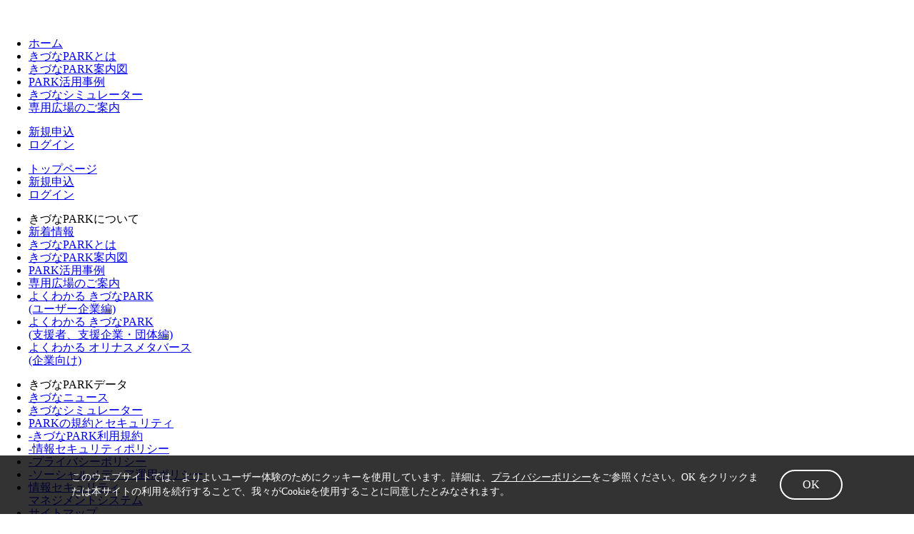

--- FILE ---
content_type: text/html; charset=UTF-8
request_url: https://kdn-park.biz/k_news/detail009/news_detail_img_09/
body_size: 8436
content:
<!DOCTYPE html>
<html dir="ltr" lang="ja" prefix="og: https://ogp.me/ns#">
<head>
    <meta charset="UTF-8" />
    <meta http-equiv="X-UA-Compatible" content="ie=edge">
    <meta name="viewport" content="width=device-width, initial-scale=1, shrink-to-fit=no, user-scalable=0" id="viewport">
    
    	<style>img:is([sizes="auto" i], [sizes^="auto," i]) { contain-intrinsic-size: 3000px 1500px }</style>
	
		<!-- All in One SEO 4.8.3.2 - aioseo.com -->
		<title>news_detail_img_09 | 中小企業経営プラットフォーム、きづなPARK</title>
	<meta name="robots" content="max-image-preview:large" />
	<meta name="author" content="光代明生"/>
	<link rel="canonical" href="https://kdn-park.biz/k_news/detail009/news_detail_img_09/" />
	<meta name="generator" content="All in One SEO (AIOSEO) 4.8.3.2" />
		<meta property="og:locale" content="ja_JP" />
		<meta property="og:site_name" content="中小企業経営プラットフォーム、きづなPARK" />
		<meta property="og:type" content="article" />
		<meta property="og:title" content="news_detail_img_09 | 中小企業経営プラットフォーム、きづなPARK" />
		<meta property="og:url" content="https://kdn-park.biz/k_news/detail009/news_detail_img_09/" />
		<meta property="og:image" content="https://kbj-prd-wp-linux-webapps.azurewebsites.net/wp/wp-content/themes/fcvanilla/img/common/ogp.jpg" />
		<meta property="og:image:secure_url" content="https://kbj-prd-wp-linux-webapps.azurewebsites.net/wp/wp-content/themes/fcvanilla/img/common/ogp.jpg" />
		<meta property="article:published_time" content="2022-01-21T01:25:22+00:00" />
		<meta property="article:modified_time" content="2022-01-21T01:25:22+00:00" />
		<meta name="twitter:card" content="summary" />
		<meta name="twitter:title" content="news_detail_img_09 | 中小企業経営プラットフォーム、きづなPARK" />
		<meta name="twitter:image" content="https://kbj-prd-wp-linux-webapps.azurewebsites.net/wp/wp-content/themes/fcvanilla/img/common/ogp.jpg" />
		<script type="application/ld+json" class="aioseo-schema">
			{"@context":"https:\/\/schema.org","@graph":[{"@type":"BreadcrumbList","@id":"https:\/\/kdn-park.biz\/k_news\/detail009\/news_detail_img_09\/#breadcrumblist","itemListElement":[{"@type":"ListItem","@id":"https:\/\/kdn-park.biz#listItem","position":1,"name":"Home","item":"https:\/\/kdn-park.biz","nextItem":{"@type":"ListItem","@id":"https:\/\/kdn-park.biz\/k_news\/detail009\/news_detail_img_09\/#listItem","name":"news_detail_img_09"}},{"@type":"ListItem","@id":"https:\/\/kdn-park.biz\/k_news\/detail009\/news_detail_img_09\/#listItem","position":2,"name":"news_detail_img_09","previousItem":{"@type":"ListItem","@id":"https:\/\/kdn-park.biz#listItem","name":"Home"}}]},{"@type":"ItemPage","@id":"https:\/\/kdn-park.biz\/k_news\/detail009\/news_detail_img_09\/#itempage","url":"https:\/\/kdn-park.biz\/k_news\/detail009\/news_detail_img_09\/","name":"news_detail_img_09 | \u4e2d\u5c0f\u4f01\u696d\u7d4c\u55b6\u30d7\u30e9\u30c3\u30c8\u30d5\u30a9\u30fc\u30e0\u3001\u304d\u3065\u306aPARK","inLanguage":"ja","isPartOf":{"@id":"https:\/\/kdn-park.biz\/#website"},"breadcrumb":{"@id":"https:\/\/kdn-park.biz\/k_news\/detail009\/news_detail_img_09\/#breadcrumblist"},"author":{"@id":"https:\/\/kdn-park.biz\/news\/author\/h-mitsushiroforval-co-jp\/#author"},"creator":{"@id":"https:\/\/kdn-park.biz\/news\/author\/h-mitsushiroforval-co-jp\/#author"},"datePublished":"2022-01-21T10:25:22+09:00","dateModified":"2022-01-21T10:25:22+09:00"},{"@type":"Organization","@id":"https:\/\/kdn-park.biz\/#organization","name":"\u304d\u3065\u306aPARK\u3068\u306f","description":"\u4e2d\u5c0f\u4f01\u696d\u7d4c\u55b6\u306e\u305f\u3081\u306e\u60c5\u5831\u5206\u6790\u30d7\u30e9\u30c3\u30c8\u30d5\u30a9\u30fc\u30e0","url":"https:\/\/kdn-park.biz\/","logo":{"@type":"ImageObject","url":"https:\/\/kdn-park.biz\/psxXxiko45Xd\/wp-content\/uploads\/2021\/12\/news_detail_img_09-e1642738490180.jpg","@id":"https:\/\/kdn-park.biz\/k_news\/detail009\/news_detail_img_09\/#organizationLogo"},"image":{"@id":"https:\/\/kdn-park.biz\/k_news\/detail009\/news_detail_img_09\/#organizationLogo"}},{"@type":"Person","@id":"https:\/\/kdn-park.biz\/news\/author\/h-mitsushiroforval-co-jp\/#author","url":"https:\/\/kdn-park.biz\/news\/author\/h-mitsushiroforval-co-jp\/","name":"\u5149\u4ee3\u660e\u751f","image":{"@type":"ImageObject","@id":"https:\/\/kdn-park.biz\/k_news\/detail009\/news_detail_img_09\/#authorImage","url":"https:\/\/secure.gravatar.com\/avatar\/7b585d77b30361c8fb051a091ed757e49f6d9dd99c1ebc9ce289e27d55d0372a?s=96&d=mm&r=g","width":96,"height":96,"caption":"\u5149\u4ee3\u660e\u751f"}},{"@type":"WebSite","@id":"https:\/\/kdn-park.biz\/#website","url":"https:\/\/kdn-park.biz\/","name":"\u4e2d\u5c0f\u4f01\u696d\u7d4c\u55b6\u30d7\u30e9\u30c3\u30c8\u30d5\u30a9\u30fc\u30e0\u3001\u304d\u3065\u306aPARK","description":"\u4e2d\u5c0f\u4f01\u696d\u7d4c\u55b6\u306e\u305f\u3081\u306e\u60c5\u5831\u5206\u6790\u30d7\u30e9\u30c3\u30c8\u30d5\u30a9\u30fc\u30e0","inLanguage":"ja","publisher":{"@id":"https:\/\/kdn-park.biz\/#organization"}}]}
		</script>
		<!-- All in One SEO -->

<link rel='dns-prefetch' href='//kdn-park.biz' />
<link rel='stylesheet' id='wp-block-library-css' href='https://kdn-park.biz/psxXxiko45Xd/wp-includes/css/dist/block-library/style.min.css?ver=6.8.2' media='all' />
<style id='classic-theme-styles-inline-css'>
/*! This file is auto-generated */
.wp-block-button__link{color:#fff;background-color:#32373c;border-radius:9999px;box-shadow:none;text-decoration:none;padding:calc(.667em + 2px) calc(1.333em + 2px);font-size:1.125em}.wp-block-file__button{background:#32373c;color:#fff;text-decoration:none}
</style>
<style id='filebird-block-filebird-gallery-style-inline-css'>
ul.filebird-block-filebird-gallery{margin:auto!important;padding:0!important;width:100%}ul.filebird-block-filebird-gallery.layout-grid{display:grid;grid-gap:20px;align-items:stretch;grid-template-columns:repeat(var(--columns),1fr);justify-items:stretch}ul.filebird-block-filebird-gallery.layout-grid li img{border:1px solid #ccc;box-shadow:2px 2px 6px 0 rgba(0,0,0,.3);height:100%;max-width:100%;-o-object-fit:cover;object-fit:cover;width:100%}ul.filebird-block-filebird-gallery.layout-masonry{-moz-column-count:var(--columns);-moz-column-gap:var(--space);column-gap:var(--space);-moz-column-width:var(--min-width);columns:var(--min-width) var(--columns);display:block;overflow:auto}ul.filebird-block-filebird-gallery.layout-masonry li{margin-bottom:var(--space)}ul.filebird-block-filebird-gallery li{list-style:none}ul.filebird-block-filebird-gallery li figure{height:100%;margin:0;padding:0;position:relative;width:100%}ul.filebird-block-filebird-gallery li figure figcaption{background:linear-gradient(0deg,rgba(0,0,0,.7),rgba(0,0,0,.3) 70%,transparent);bottom:0;box-sizing:border-box;color:#fff;font-size:.8em;margin:0;max-height:100%;overflow:auto;padding:3em .77em .7em;position:absolute;text-align:center;width:100%;z-index:2}ul.filebird-block-filebird-gallery li figure figcaption a{color:inherit}

</style>
<style id='global-styles-inline-css'>
:root{--wp--preset--aspect-ratio--square: 1;--wp--preset--aspect-ratio--4-3: 4/3;--wp--preset--aspect-ratio--3-4: 3/4;--wp--preset--aspect-ratio--3-2: 3/2;--wp--preset--aspect-ratio--2-3: 2/3;--wp--preset--aspect-ratio--16-9: 16/9;--wp--preset--aspect-ratio--9-16: 9/16;--wp--preset--color--black: #000000;--wp--preset--color--cyan-bluish-gray: #abb8c3;--wp--preset--color--white: #ffffff;--wp--preset--color--pale-pink: #f78da7;--wp--preset--color--vivid-red: #cf2e2e;--wp--preset--color--luminous-vivid-orange: #ff6900;--wp--preset--color--luminous-vivid-amber: #fcb900;--wp--preset--color--light-green-cyan: #7bdcb5;--wp--preset--color--vivid-green-cyan: #00d084;--wp--preset--color--pale-cyan-blue: #8ed1fc;--wp--preset--color--vivid-cyan-blue: #0693e3;--wp--preset--color--vivid-purple: #9b51e0;--wp--preset--gradient--vivid-cyan-blue-to-vivid-purple: linear-gradient(135deg,rgba(6,147,227,1) 0%,rgb(155,81,224) 100%);--wp--preset--gradient--light-green-cyan-to-vivid-green-cyan: linear-gradient(135deg,rgb(122,220,180) 0%,rgb(0,208,130) 100%);--wp--preset--gradient--luminous-vivid-amber-to-luminous-vivid-orange: linear-gradient(135deg,rgba(252,185,0,1) 0%,rgba(255,105,0,1) 100%);--wp--preset--gradient--luminous-vivid-orange-to-vivid-red: linear-gradient(135deg,rgba(255,105,0,1) 0%,rgb(207,46,46) 100%);--wp--preset--gradient--very-light-gray-to-cyan-bluish-gray: linear-gradient(135deg,rgb(238,238,238) 0%,rgb(169,184,195) 100%);--wp--preset--gradient--cool-to-warm-spectrum: linear-gradient(135deg,rgb(74,234,220) 0%,rgb(151,120,209) 20%,rgb(207,42,186) 40%,rgb(238,44,130) 60%,rgb(251,105,98) 80%,rgb(254,248,76) 100%);--wp--preset--gradient--blush-light-purple: linear-gradient(135deg,rgb(255,206,236) 0%,rgb(152,150,240) 100%);--wp--preset--gradient--blush-bordeaux: linear-gradient(135deg,rgb(254,205,165) 0%,rgb(254,45,45) 50%,rgb(107,0,62) 100%);--wp--preset--gradient--luminous-dusk: linear-gradient(135deg,rgb(255,203,112) 0%,rgb(199,81,192) 50%,rgb(65,88,208) 100%);--wp--preset--gradient--pale-ocean: linear-gradient(135deg,rgb(255,245,203) 0%,rgb(182,227,212) 50%,rgb(51,167,181) 100%);--wp--preset--gradient--electric-grass: linear-gradient(135deg,rgb(202,248,128) 0%,rgb(113,206,126) 100%);--wp--preset--gradient--midnight: linear-gradient(135deg,rgb(2,3,129) 0%,rgb(40,116,252) 100%);--wp--preset--font-size--small: 13px;--wp--preset--font-size--medium: 20px;--wp--preset--font-size--large: 36px;--wp--preset--font-size--x-large: 42px;--wp--preset--spacing--20: 0.44rem;--wp--preset--spacing--30: 0.67rem;--wp--preset--spacing--40: 1rem;--wp--preset--spacing--50: 1.5rem;--wp--preset--spacing--60: 2.25rem;--wp--preset--spacing--70: 3.38rem;--wp--preset--spacing--80: 5.06rem;--wp--preset--shadow--natural: 6px 6px 9px rgba(0, 0, 0, 0.2);--wp--preset--shadow--deep: 12px 12px 50px rgba(0, 0, 0, 0.4);--wp--preset--shadow--sharp: 6px 6px 0px rgba(0, 0, 0, 0.2);--wp--preset--shadow--outlined: 6px 6px 0px -3px rgba(255, 255, 255, 1), 6px 6px rgba(0, 0, 0, 1);--wp--preset--shadow--crisp: 6px 6px 0px rgba(0, 0, 0, 1);}:where(.is-layout-flex){gap: 0.5em;}:where(.is-layout-grid){gap: 0.5em;}body .is-layout-flex{display: flex;}.is-layout-flex{flex-wrap: wrap;align-items: center;}.is-layout-flex > :is(*, div){margin: 0;}body .is-layout-grid{display: grid;}.is-layout-grid > :is(*, div){margin: 0;}:where(.wp-block-columns.is-layout-flex){gap: 2em;}:where(.wp-block-columns.is-layout-grid){gap: 2em;}:where(.wp-block-post-template.is-layout-flex){gap: 1.25em;}:where(.wp-block-post-template.is-layout-grid){gap: 1.25em;}.has-black-color{color: var(--wp--preset--color--black) !important;}.has-cyan-bluish-gray-color{color: var(--wp--preset--color--cyan-bluish-gray) !important;}.has-white-color{color: var(--wp--preset--color--white) !important;}.has-pale-pink-color{color: var(--wp--preset--color--pale-pink) !important;}.has-vivid-red-color{color: var(--wp--preset--color--vivid-red) !important;}.has-luminous-vivid-orange-color{color: var(--wp--preset--color--luminous-vivid-orange) !important;}.has-luminous-vivid-amber-color{color: var(--wp--preset--color--luminous-vivid-amber) !important;}.has-light-green-cyan-color{color: var(--wp--preset--color--light-green-cyan) !important;}.has-vivid-green-cyan-color{color: var(--wp--preset--color--vivid-green-cyan) !important;}.has-pale-cyan-blue-color{color: var(--wp--preset--color--pale-cyan-blue) !important;}.has-vivid-cyan-blue-color{color: var(--wp--preset--color--vivid-cyan-blue) !important;}.has-vivid-purple-color{color: var(--wp--preset--color--vivid-purple) !important;}.has-black-background-color{background-color: var(--wp--preset--color--black) !important;}.has-cyan-bluish-gray-background-color{background-color: var(--wp--preset--color--cyan-bluish-gray) !important;}.has-white-background-color{background-color: var(--wp--preset--color--white) !important;}.has-pale-pink-background-color{background-color: var(--wp--preset--color--pale-pink) !important;}.has-vivid-red-background-color{background-color: var(--wp--preset--color--vivid-red) !important;}.has-luminous-vivid-orange-background-color{background-color: var(--wp--preset--color--luminous-vivid-orange) !important;}.has-luminous-vivid-amber-background-color{background-color: var(--wp--preset--color--luminous-vivid-amber) !important;}.has-light-green-cyan-background-color{background-color: var(--wp--preset--color--light-green-cyan) !important;}.has-vivid-green-cyan-background-color{background-color: var(--wp--preset--color--vivid-green-cyan) !important;}.has-pale-cyan-blue-background-color{background-color: var(--wp--preset--color--pale-cyan-blue) !important;}.has-vivid-cyan-blue-background-color{background-color: var(--wp--preset--color--vivid-cyan-blue) !important;}.has-vivid-purple-background-color{background-color: var(--wp--preset--color--vivid-purple) !important;}.has-black-border-color{border-color: var(--wp--preset--color--black) !important;}.has-cyan-bluish-gray-border-color{border-color: var(--wp--preset--color--cyan-bluish-gray) !important;}.has-white-border-color{border-color: var(--wp--preset--color--white) !important;}.has-pale-pink-border-color{border-color: var(--wp--preset--color--pale-pink) !important;}.has-vivid-red-border-color{border-color: var(--wp--preset--color--vivid-red) !important;}.has-luminous-vivid-orange-border-color{border-color: var(--wp--preset--color--luminous-vivid-orange) !important;}.has-luminous-vivid-amber-border-color{border-color: var(--wp--preset--color--luminous-vivid-amber) !important;}.has-light-green-cyan-border-color{border-color: var(--wp--preset--color--light-green-cyan) !important;}.has-vivid-green-cyan-border-color{border-color: var(--wp--preset--color--vivid-green-cyan) !important;}.has-pale-cyan-blue-border-color{border-color: var(--wp--preset--color--pale-cyan-blue) !important;}.has-vivid-cyan-blue-border-color{border-color: var(--wp--preset--color--vivid-cyan-blue) !important;}.has-vivid-purple-border-color{border-color: var(--wp--preset--color--vivid-purple) !important;}.has-vivid-cyan-blue-to-vivid-purple-gradient-background{background: var(--wp--preset--gradient--vivid-cyan-blue-to-vivid-purple) !important;}.has-light-green-cyan-to-vivid-green-cyan-gradient-background{background: var(--wp--preset--gradient--light-green-cyan-to-vivid-green-cyan) !important;}.has-luminous-vivid-amber-to-luminous-vivid-orange-gradient-background{background: var(--wp--preset--gradient--luminous-vivid-amber-to-luminous-vivid-orange) !important;}.has-luminous-vivid-orange-to-vivid-red-gradient-background{background: var(--wp--preset--gradient--luminous-vivid-orange-to-vivid-red) !important;}.has-very-light-gray-to-cyan-bluish-gray-gradient-background{background: var(--wp--preset--gradient--very-light-gray-to-cyan-bluish-gray) !important;}.has-cool-to-warm-spectrum-gradient-background{background: var(--wp--preset--gradient--cool-to-warm-spectrum) !important;}.has-blush-light-purple-gradient-background{background: var(--wp--preset--gradient--blush-light-purple) !important;}.has-blush-bordeaux-gradient-background{background: var(--wp--preset--gradient--blush-bordeaux) !important;}.has-luminous-dusk-gradient-background{background: var(--wp--preset--gradient--luminous-dusk) !important;}.has-pale-ocean-gradient-background{background: var(--wp--preset--gradient--pale-ocean) !important;}.has-electric-grass-gradient-background{background: var(--wp--preset--gradient--electric-grass) !important;}.has-midnight-gradient-background{background: var(--wp--preset--gradient--midnight) !important;}.has-small-font-size{font-size: var(--wp--preset--font-size--small) !important;}.has-medium-font-size{font-size: var(--wp--preset--font-size--medium) !important;}.has-large-font-size{font-size: var(--wp--preset--font-size--large) !important;}.has-x-large-font-size{font-size: var(--wp--preset--font-size--x-large) !important;}
:where(.wp-block-post-template.is-layout-flex){gap: 1.25em;}:where(.wp-block-post-template.is-layout-grid){gap: 1.25em;}
:where(.wp-block-columns.is-layout-flex){gap: 2em;}:where(.wp-block-columns.is-layout-grid){gap: 2em;}
:root :where(.wp-block-pullquote){font-size: 1.5em;line-height: 1.6;}
</style>
<link rel='stylesheet' id='fc-style-normalize-css' href='https://kdn-park.biz/psxXxiko45Xd/wp-content/themes/fcvanilla/css/normalize.css?ver=4.7.43' media='all' />
<link rel='stylesheet' id='fc-style-common-css' href='https://kdn-park.biz/psxXxiko45Xd/wp-content/themes/fcvanilla/css/common.css?ver=4.7.43' media='all' />
<link rel='stylesheet' id='fc-style-news_detail_img_09-css' href='https://kdn-park.biz/psxXxiko45Xd/wp-content/themes/fcvanilla/css/news_detail_img_09.css?ver=4.7.43' media='all' />
<script src="https://kdn-park.biz/psxXxiko45Xd/wp-content/themes/fcvanilla/js/jquery.min.js?ver=4.7.43" id="jquery-core-js"></script>
<link rel="https://api.w.org/" href="https://kdn-park.biz/wp-json/" /><link rel="alternate" title="JSON" type="application/json" href="https://kdn-park.biz/wp-json/wp/v2/media/423" /><link rel='shortlink' href='https://kdn-park.biz/?p=423' />
<link rel="apple-touch-icon" sizes="180x180" href="/psxXxiko45Xd/wp-content/uploads/fbrfg/apple-touch-icon.png">
<link rel="icon" type="image/png" sizes="32x32" href="/psxXxiko45Xd/wp-content/uploads/fbrfg/favicon-32x32.png">
<link rel="icon" type="image/png" sizes="16x16" href="/psxXxiko45Xd/wp-content/uploads/fbrfg/favicon-16x16.png">
<link rel="manifest" href="/psxXxiko45Xd/wp-content/uploads/fbrfg/site.webmanifest">
<link rel="shortcut icon" href="/psxXxiko45Xd/wp-content/uploads/fbrfg/favicon.ico">
<meta name="msapplication-TileColor" content="#da532c">
<meta name="msapplication-config" content="/psxXxiko45Xd/wp-content/uploads/fbrfg/browserconfig.xml">
<meta name="theme-color" content="#ffffff">    <!-- Google Tag Manager -->
    <script>(function(w,d,s,l,i){w[l]=w[l]||[];w[l].push({'gtm.start':
      new Date().getTime(),event:'gtm.js'});var f=d.getElementsByTagName(s)[0],
      j=d.createElement(s),dl=l!='dataLayer'?'&l='+l:'';j.async=true;j.src=
      'https://www.googletagmanager.com/gtm.js?id='+i+dl;f.parentNode.insertBefore(j,f);
      })(window,document,'script','dataLayer','GTM-MTCSLT7X');
    </script>

    <script>
        const now = new Date();
        const year = now.getFullYear();
        const month = String(now.getMonth() + 1).padStart(2, '0');
        const date = String(now.getDate()).padStart(2, '0');
        const hours = String(now.getHours()).padStart(2, '0');
        const minutes = String(now.getMinutes()).padStart(2, '0');
        const seconds = String(now.getSeconds()).padStart(2, '0');
        const milliseconds = String(now.getMilliseconds()).padStart(3, '0');
        const formattedDateTime = year + '-' + month + '-' + date + ' ' + hours + ':' + minutes + ':' + seconds + '.' + milliseconds;
        window.dataLayer = window.dataLayer || [];
        dataLayer.push({
            'event': 'account_exp_info',
            'company_id': null,
            'account_id': null,
            'event_datetime': formattedDateTime,
            'report_company_id': null,
            'report_id': null,
            'report_tab': null,
            'place_id': null,
            'client_ip': '52.15.122.21',
            'expansion_flg': null
        });
    </script>
    <!-- End Google Tag Manager -->
  </head>
  <body class="attachment wp-singular attachment-template-default single single-attachment postid-423 attachmentid-423 attachment-jpeg wp-theme-fcvanilla">
    <!-- Google Tag Manager (noscript) -->
    <noscript><iframe src="https://www.googletagmanager.com/ns.html?id=GTM-MTCSLT7X" height="0" width="0" style="display:none;visibility:hidden"></iframe></noscript>
    <!-- End Google Tag Manager (noscript) -->
        <div class="container">            <header class="sub-header">
              <div class="wrapper">
          <a href="https://kdn-park.biz/" class="header-logo">
            <img src="https://kdn-park.biz/psxXxiko45Xd/wp-content/themes/fcvanilla/img/common/common_logo.svg" width="236" height="32" loading="lazy" alt="きづなPARKとは">
          </a>          <nav class="header-navigation fixed-header ">
            <ul class="list-navigation md">
              <li class="item-navigation">
                  <a href="https://kdn-park.biz/">ホーム</a>
              </li>              <li class="item-navigation">
                <a href="https://kdn-park.biz/about/">きづなPARKとは</a>
              </li>
              <li class="item-navigation">
                <a href="https://kdn-park.biz/guide/">きづなPARK案内図</a>
              </li>
              <li class="item-navigation">
                <a href="https://kdn-park.biz/casestudy/">PARK活用事例</a>
              </li>
              <li class="item-navigation">
                <a href="https://kdn-park.biz/simulator/">きづなシミュレーター</a>
              </li>
              <li class="item-navigation">
                <a href="https://kdn-park.biz/private_park/">専用広場のご案内</a>
              </li>
            </ul>
          </nav>
          <div class="header-block-menu">
            <ul class="list-menu">
              <li class="item-menu">
                <a href="https://kdn-park.biz/application/" target="_blank" rel="noopener">新規申込</a>
              </li>
              <li class="item-menu">
                <a href="https://kdn-park.biz/agree_terms/" target="_blank" rel="noopener">ログイン</a>
              </li>
            </ul>
          </div>
        </div>
        <div class="button-menu js-button-menu">
          <span></span>
        </div>
        <div class="menu-popup js-menu-popup">
          <div class="content-popup">
            <div class="wrapper">
              <ul class="header-menu-list">
                <li>
                  <a class="is-top is-bold" href="https://kdn-park.biz/">トップページ</a>
                </li>
                <li>
                  <a href="https://kdn-park.biz/application/" target="_blank" rel="noopener" class="is-bold">新規申込</a>
                </li>
                <li>
                  <a href="https://kdn-park.biz/agree_terms/" target="_blank" rel="noopener" class="is-bold">ログイン</a>
                </li>
              </ul>
              <ul class="header-menu-list">
                <li>
                  <span>きづなPARKについて</span>
                </li>
                <li>
                  <a href="https://kdn-park.biz/news/">新着情報</a>
                </li>
                <li>
                  <a href="https://kdn-park.biz/about/">きづなPARKとは</a>
                </li>
                <li>
                  <a href="https://kdn-park.biz/guide/">きづなPARK案内図</a>
                </li>
                <li>
                  <a href="https://kdn-park.biz/casestudy/">PARK活用事例</a>
                </li>
                <li>
                  <a href="https://kdn-park.biz/private_park/">専用広場のご案内</a>
                </li>
                <li>
                  <a href="https://kdn-park.biz/psxXxiko45Xd/wp-content/uploads/2022/02/kdn_vistors_guide.pdf" class="popup-link-kvg" target="_blank" rel="noopener">
                    <span>よくわかる きづなPARK<br>(ユーザー企業編)</span>
				          </a> 
                </li>
                <li>
                  <a href="https://kdn-park.biz/psxXxiko45Xd/wp-content/uploads/kdn_supporters_guide.pdf" class="popup-link-ksg" target="_blank" rel="noopener">
                    <span>よくわかる きづなPARK<br>(支援者、支援企業・団体編)</span>
				          </a>
                </li>
                <li>
                  <a href="https://kdn-park.biz/psxXxiko45Xd/wp-content/uploads/olinus_company_guide.pdf" class="popup-link-ocg" target="_blank" rel="noopener">
                    <span>よくわかる オリナスメタバース<br>​(企業向け)</span>
                  </a>
                </li>
              </ul>
              <ul class="header-menu-list">
                <li>
                  <span>きづなPARKデータ</span>
                </li>
                <li>
                  <a href="https://kdn-park.biz/k_news/">きづなニュース</a>
                </li>
                <li>
                  <a href="https://kdn-park.biz/simulator/">きづなシミュレーター</a>
                </li>
                <li>
                  <a href="https://kdn-park.biz/terms/">PARKの規約とセキュリティ</a>
                </li>
                <li>
                  <a href="https://kdn-park.biz/terms/terms/">-きづなPARK利用規約</a>
                </li>
                <li>
                  <a href="https://kdn-park.biz/terms/security/">-情報セキュリティポリシー</a>
                </li>
                <li>
                  <a href="https://kdn-park.biz/terms/policy/">-プライバシーポリシー</a>
                </li>
                <li>
                  <a href="https://kdn-park.biz/terms/sns/">-ソーシャルメディア運用ポリシー</a>
                </li>
                <li>
                  <a href="https://kdn-park.biz/isms/">情報セキュリティ<br>マネジメントシステム</a>
                </li>
                <li>
                  <a href="https://kdn-park.biz/sitemap/">サイトマップ</a>
                </li>
              </ul>
              <ul class="header-menu-list">
                <li>
                  <span>コンタクト</span>
                </li>
                <li>
                  <a href="https://kdn-park.biz/contact/" target="_blank" rel="noopener">お問い合わせ</a>
                </li>
                <li>
                  <a href="https://form.k3r.jp/forval/kiduna" class="popup-link" target="_blank" rel="noopener">
                    <span>メルマガ登録</span>
                  </a>
                </li>
                <li>
                  <a href="https://www.forval.co.jp/" class="popup-link" target="_blank" rel="noopener">
                    <span>運営会社情報</span>
                  </a>
                </li>
              </ul>
            </div>
          </div>
        </div>
      </header><main>
  <section class="normal-keyvisual">
    <div class="wrapper">
      <h1 class="common-title"><span class="english">News</span><span class="japan">新着情報</span></h1>    </div>
  </section>
  <section class="section-news-detail">
    <div class="wrapper">
      <h2 class="detail-title">news_detail_img_09</h2>
      <div class="content-social">
        <div class="common-detail-time">
          <span class="high-light"></span>
          <time datetime="2022-01-21" class="date-time">2022.01.21</time>
        </div>
        <div class="detail-social">
          <div class="fb-share-button" data-href="" data-layout="button" data-size="small" style="padding-right: 20px;"><a target="_blank" href="https://www.facebook.com/sharer/sharer.php?u=https%3A%2F%2Fdevelopers.facebook.com%2Fdocs%2Fplugins%2F&amp;src=sdkpreparse" class="fb-xfbml-parse-ignore">シェアする</a></div>
          <div id="fb-root"></div>
          <script async defer crossorigin="anonymous"
            src="https://connect.facebook.net/ja_JP/sdk.js#xfbml=1&version=v12.0&appId=595307984930023&autoLogAppEvents=1"
            nonce="FNb6vAox"></script>
          <a href="https://twitter.com/share?ref_src=twsrc%5Etfw" class="twitter-share-button" data-lang="ja"
            data-show-count="false">Tweet</a>
          <script async src="https://platform.twitter.com/widgets.js" charset="utf-8"></script>
          <a href="https://twitter.com/kdnpark1010?ref_src=twsrc%5Etfw" class="twitter-follow-button"
            data-show-count="false">Follow @kdnpark1010</a>
          <script async src="https://platform.twitter.com/widgets.js" charset="utf-8"></script>
        </div>
      </div>
      <div class="detail-content">
                <p class="attachment"><a href='https://kdn-park.biz/psxXxiko45Xd/wp-content/uploads/2021/12/news_detail_img_09-e1642738490180.jpg'><img fetchpriority="high" decoding="async" width="300" height="167" src="https://kdn-park.biz/psxXxiko45Xd/wp-content/uploads/2021/12/news_detail_img_09-300x167.jpg" class="attachment-medium size-medium" alt="" srcset="https://kdn-park.biz/psxXxiko45Xd/wp-content/uploads/2021/12/news_detail_img_09-300x167.jpg 300w, https://kdn-park.biz/psxXxiko45Xd/wp-content/uploads/2021/12/news_detail_img_09-e1642738490180.jpg 550w" sizes="(max-width: 300px) 100vw, 300px" /></a></p>
      </div>
            <div class="wrapper-button">
        <a href="" class="button-common button-normal">一覧に戻る</a>
      </div>
    </div>
  </section>
</main>
      <footer>
        <div class="footer-top">
          <div class="wrapper">
            <div class="footer-left">
              <h2 class="footer-title">きづなPARK新規申込</h2>
              <p class="footer-text">きづなPARKがめざしているのは、中小企業経営になくてはならない「場」であること。この「場」を活用したい中小企業や支援者、支援・参画したい企業･団体を募集しています。
              </p>
              <ul class="list-button">
                <li>
                  <a href="https://kdn-park.biz/application/" target="_blank" rel="noopener" class="button-common button-02">
                    <span>新規申込</span>
                  </a>
                </li>
                <li>
                  <a href="https://form.k3r.jp/forval/kiduna" target="_blank" rel="noopener"
                    class="button-common button-01">
                    <span>メルマガ登録</span>
                  </a>
                </li>
              </ul>
              <a href="https://kdn-park.biz/terms/" class="footer-link">PARKの規約とセキュリティ</a>
            </div>
            <div class="footer-right">
              <h2 class="footer-title">公式SNS</h2>
              <p class="footer-text">きづなPARKの最新情報は各種SNSでもシェアしてまいります。<br>この機会に、ぜひご登録ください。</p>
              <ul class="list-social-top">
                <li>
                  <a href="https://note.com/kdnpark/" class="social-link" target="_blank" rel="noopener">
                    <span>note公式アカウント</span>
                  </a>
                </li>
                <li>
                  <a href="https://twitter.com/kdnpark1010" class="social-link" target="_blank" rel="noopener">
                    <span>X公式アカウント</span>
                  </a>
                </li>
                <li>
                  <a href="https://business.facebook.com/%E3%81%8D%E3%81%A5%E3%81%AApark-101695748949560#"
                    class="social-link" target="_blank" rel="noopener">
                    <span>Facebook公式アカウント</span>
                  </a>
                </li>
                <li>
                  <a href="https://www.instagram.com/kdnpark/" class="social-link" target="_blank" rel="noopener">
                    <span>Instagram公式アカウント</span>
                  </a>
                </li>
				  <li>
                  <a href="https://www.youtube.com/channel/UCOuGqiIFuQ_HujYdQfOMu5A" class="social-link" target="_blank" rel="noopener">
                    <span>YouTube公式アカウント</span>
                  </a>
                </li>
              </ul>
            </div>
          </div>
        </div>
        <div class="footer-bottom">
          <div class="wrapper">
            <div class="footer-content">
              <div class="footer-bottom-left">
                <a href="https://kdn-park.biz/" class="trans footer-logo">
                  <img src="https://kdn-park.biz/psxXxiko45Xd/wp-content/themes/fcvanilla/img/common/common_logo.svg" width="340" height="46" loading="lazy" alt="きづなPARK">
                </a>
                <ul class="list-user list-user-top">
                  <li>
					  <a href="https://kdn-park.biz/application/" target="_blank" rel="noopener" class="is-signup">新規申込</a>
                  </li>
                  <li>
                    <a href="https://kdn-park.biz/agree_terms/" target="_blank" rel="noopener" class="is-login">ログイン</a>
                  </li>
                </ul>
                <ul class="list-user list-user-bottom">
                  <li>
                    <div>
                    <a href="https://www.msanet.jp/Certifications/Refer/T0VS3pz7KrPFYAUh" target="_blank" rel="noopener" >
                      <img src="https://kdn-park.biz/psxXxiko45Xd/wp-content/uploads/common_ISO27001.png" loading="lazy" alt="ISMS-1" />
                    </a>
                    <a href="https://www.msanet.jp/Certifications/Refer/E1dSP2APM8xMEAjD" target="_blank" rel="noopener" >
                      <img src="https://kdn-park.biz/psxXxiko45Xd/wp-content/uploads/common_ISO27017.png" loading="lazy" alt="ISMS-2" />
                    </a>
                    </div>
                    <div>
                      運営会社（株式会社フォーバル）、<br>
                      きづなPARK統括部 分析開発部にて、<br>
                      ISO/IEC 27001およびISO/IEC 27017を取得しました。
                    </div>
                  </li>
                </ul>
              </div>
              <div class="footer-bottom-right">
                <ul class="footer-menu-list">
                  <li>
                    <span>きづなPARKについて</span>
                  </li>
                  <li>
                    <a href="https://kdn-park.biz/news/">新着情報</a>
                  </li>
                  <li>
                    <a href="https://kdn-park.biz/about/">きづなPARKとは</a>
                  </li>
                  <li>
                    <a href="https://kdn-park.biz/guide/">きづなPARK案内図</a>
                  </li>
                  <li>
                    <a href="https://kdn-park.biz/casestudy/">PARK活用事例</a>
                  </li>
                  <li>
                    <a href="https://kdn-park.biz/private_park/">専用広場のご案内</a>
                  </li>
				  <li>
                    <a href="https://kdn-park.biz/psxXxiko45Xd/wp-content/uploads/2022/02/kdn_vistors_guide.pdf" class="link-target-kvg" target="_blank" rel="noopener">よくわかる きづなPARK<br>(ユーザー企業編)</a>
                  </li>
				  <li>
                    <a href="https://kdn-park.biz/psxXxiko45Xd/wp-content/uploads/kdn_supporters_guide.pdf" class="link-target-ksg" target="_blank" rel="noopener">よくわかる きづなPARK<br>(支援者、支援企業・団体編)</a>
                  </li>
                  <li>
                    <a href="https://kdn-park.biz/psxXxiko45Xd/wp-content/uploads/olinus_company_guide.pdf" class="link-target-ksg" target="_blank" rel="noopener">よくわかる オリナスメタバース<br>​(企業向け)</a>
                  </li>
                </ul>
                <ul class="footer-menu-list">
                  <li>
                    <span>きづなPARKデータ</span>
                  </li>
                  <li>
                    <a href="https://kdn-park.biz/k_news/">きづなニュース</a>
                  </li>
                  <li>
                    <a href="https://kdn-park.biz/simulator/">きづなシミュレーター</a>
                  </li>
                  <li>
                    <a href="https://kdn-park.biz/terms/">PARKの規約とセキュリティ</a>
                  </li>
                  <li>
                    <a href="https://kdn-park.biz/terms/terms/">-きづなPARK利用規約</a>
                  </li>
                  <li>
                    <a href="https://kdn-park.biz/terms/security/">-情報セキュリティポリシー</a>
                  </li>
                  <li>
                    <a href="https://kdn-park.biz/terms/policy/">-プライバシーポリシー</a>
                  </li>
                  <li>
                    <a href="https://kdn-park.biz/terms/sns/">-ソーシャルメディア運用ポリシー</a>
                  </li>
                  <li>
                    <a href="https://kdn-park.biz/isms/">情報セキュリティ<br>マネジメントシステム</a>
                  </li>
                  <li>
                    <a href="https://kdn-park.biz/sitemap/">サイトマップ</a>
                  </li>
                </ul>
                <ul class="footer-menu-list">
                  <li>
                    <span>コンタクト</span>
                  </li>
                  <li>
                    <a href="https://kdn-park.biz/contact/" target="_blank" rel="noopener">お問い合わせ</a>
                  </li>
                  <li>
                    <a href="https://form.k3r.jp/forval/kiduna" class="link-target" target="_blank"
                      rel="noopener">メルマガ登録</a>
                  </li>
                  <li>
                    <a href="https://www.forval.co.jp/" class="link-target" target="_blank" rel="noopener">運営会社情報</a>
                  </li>
                </ul>
              </div>
            </div>
            <ul class="list-social">
              <li>
                <a href="https://note.com/kdnpark/" class="is-page" target="_blank" rel="noopener"></a>
              </li>
              <li>
                <a href="https://twitter.com/kdnpark1010" class="is-twitter" target="_blank" rel="noopener"></a>
              </li>
              <li>
                <a href="https://business.facebook.com/%E3%81%8D%E3%81%A5%E3%81%AApark-101695748949560"
                  class="is-facebook" target="_blank" rel="noopener"></a>
              </li>
              <li>
                <a href="https://www.instagram.com/kdnpark/" class="is-instagram" target="_blank" rel="noopener"></a>
              </li>
			  <li>
                <a href="https://www.youtube.com/channel/UCOuGqiIFuQ_HujYdQfOMu5A" class="is-youtube" target="_blank" rel="noopener"></a>
              </li>
            </ul>
            <small class="copy-right">Copyright (C) 2021 FORVAL CORPORATION All Rights Reserved.</small>
          </div>
        </div>
        <div class="button-to-top js-to-top md">
          <span></span>
        </div>
      </footer>
      <div class="cookie-consent">
        <div class="cookie-text">
          このウェブサイトでは、よりよいユーザー体験のためにクッキーを使用しています。詳細は、<a href="https://kdn-park.biz/terms/policy/" class="cookie-link">プライバシーポリシー</a>をご参照ください。OK
          をクリックまたは本サイトの利用を続行することで、我々がCookieを使用することに同意したとみなされます。
        </div>
        <button type="button" class="cookie-agree">OK</button>
      </div>    </div>
    <script type="speculationrules">
{"prefetch":[{"source":"document","where":{"and":[{"href_matches":"\/*"},{"not":{"href_matches":["\/psxXxiko45Xd\/wp-*.php","\/psxXxiko45Xd\/wp-admin\/*","\/psxXxiko45Xd\/wp-content\/uploads\/*","\/psxXxiko45Xd\/wp-content\/*","\/psxXxiko45Xd\/wp-content\/plugins\/*","\/psxXxiko45Xd\/wp-content\/themes\/fcvanilla\/*","\/*\\?(.+)"]}},{"not":{"selector_matches":"a[rel~=\"nofollow\"]"}},{"not":{"selector_matches":".no-prefetch, .no-prefetch a"}}]},"eagerness":"conservative"}]}
</script>
<script src="https://ajax.googleapis.com/ajax/libs/webfont/1.6.26/webfont.js"></script><script>
  WebFont.load({
  custom: {
    families: ['Noto Sans JP:300,400,500,700,900:japanese&display=swap','Poppins:400,600&display=swap'],
    urls: ['https://fonts.googleapis.com/css2?family=Noto+Sans+JP:wght@300;400;500;700;900&display=swap','https://fonts.googleapis.com/css2?family=Poppins:wght@400;600&display=swap']
  }
});
</script><script src="https://kdn-park.biz/psxXxiko45Xd/wp-content/themes/fcvanilla/js/wow.min.js?ver=4.7.43" id="plugin-wow-js"></script>
<script src="https://kdn-park.biz/psxXxiko45Xd/wp-content/themes/fcvanilla/js/script.js?ver=4.7.43" id="fc-script-common-js"></script>
  </body>
</html>


--- FILE ---
content_type: text/css
request_url: https://kdn-park.biz/psxXxiko45Xd/wp-content/themes/fcvanilla/css/common.css?ver=4.7.43
body_size: 289
content:
@charset "UTF-8";

/* Cookieの同意について
 * -----------------------------------------------*/
.cookie-consent{
  display: none;
  position: fixed;
  bottom: 0;
  left: 0;
  background-color: rgba(0, 0, 0, 0.8);
  color: #fff;
  width: 100%;
  -webkit-box-align: center;
  -ms-flex-align: center;
  align-items: center;
  -webkit-box-pack: center;
  justify-content: center;
  padding: 20px 100px;
  box-sizing: border-box;
  opacity: 0;
  transition: all 0.2s;
}
.cookie-consent.is-show {
  display: -webkit-box;
  display: -webkit-box;
  display: -ms-flexbox;
  display: flex;
  opacity: 1;
  z-index: 9999999999;
}
.cookie-text {
  color: #fff;
  margin: 0;
  font-size: 14px;
  line-height: 20px;
}
.cookie-text a {
  color: #fff;
  text-decoration: underline;
}
.cookie-text a:hover {
  text-decoration: none;
}
.cookie-agree {
  margin-left: 20px;
  background-color: transparent;
  color: #fff;
  border-radius: 50px;
  padding: 10px 30px;
  border: 2px solid #fff;
}

@media screen and (max-width: 1029px) {
  .cookie-consent {
    padding: 10px;
  }
  .cookie-agree {
    padding: 5px 10px;
    margin-left: 10px;
  }
}

--- FILE ---
content_type: image/svg+xml
request_url: https://kdn-park.biz/psxXxiko45Xd/wp-content/themes/fcvanilla/img/common/common_logo.svg
body_size: 1895
content:
<svg xmlns="http://www.w3.org/2000/svg" width="340" height="46.015" viewBox="0 0 340 46.015">
  <g id="Group_8245" data-name="Group 8245" transform="translate(-2.411 516.839)">
    <path id="Path_9" data-name="Path 9" d="M107.486,490.066c-.291,0-.584-.007-.875-.021l-1.358-.06V472.134l-7.721.089v15.361l-2.322-1.889a19.228,19.228,0,0,1-4.839-5.9,19.493,19.493,0,0,1-2.116-6.619,23.578,23.578,0,0,1-.133-3.075h0a16.461,16.461,0,1,0-7.436,13.766l1.566,2.381a19.308,19.308,0,1,1,8.713-16.58h.009a23.8,23.8,0,0,0,.1,3.1,16.715,16.715,0,0,0,1.815,5.689,16.526,16.526,0,0,0,1.8,2.708V469.406l13.414-.152v17.954c.176-.006.353-.016.53-.029V473.09l11.1.122v8.665A16.562,16.562,0,0,0,99.71,456.111L98.371,453.6a19.4,19.4,0,0,1,20.788,32.611l-2.273,1.7V476.027l-5.41-.06V489.69l-1.22.176A19.165,19.165,0,0,1,107.486,490.066Z" transform="translate(-49.943 -960.891)" fill="#fff"/>
    <g id="Group_3" data-name="Group 3" transform="translate(87.646 -516.839)">
      <path id="Path_10" data-name="Path 10" d="M195.209,462.885a44.191,44.191,0,0,0,7.324,10.07l-2.024,3.158A28.123,28.123,0,0,0,187.62,473.1a13.579,13.579,0,0,0-7.06,1.567,4.079,4.079,0,0,0-2.265,3.566q0,2.867,3.879,4.264a26.357,26.357,0,0,0,8.794,1.182q2.892,0,6.963-.315v3.471q-2.167.144-7.107.143-16.023,0-16.023-8.336a6.946,6.946,0,0,1,3.759-6.336q3.468-2,9.662-2a22.184,22.184,0,0,1,10.047,2.169,39.93,39.93,0,0,1-6.458-9.132,120.7,120.7,0,0,1-15.3.987l-.481-3.01a117.549,117.549,0,0,0,14.408-.8q-1.57-3.589-2.434-5.927-6.2.651-13.373.795l-.433-3.107a121.766,121.766,0,0,0,12.817-.6q-.723-2-1.854-5.712l3.542-.337q.867,3.18,1.686,5.711,5.009-.6,10.794-1.831l.506,3.01q-5.807,1.157-10.264,1.688a58.31,58.31,0,0,0,2.409,5.879q5.179-.747,9.18-1.687l.6,2.963Q199.714,462.185,195.209,462.885Z" transform="translate(-174.199 -442.5)" fill="#fff"/>
      <path id="Path_11" data-name="Path 11" d="M229.405,457.757l-.989-3.422q15.349-3.492,19.83-3.493,6.458,0,9.686,4.5,2.8,3.9,2.795,10.7a16.4,16.4,0,0,1-2.168,8.433,13.775,13.775,0,0,1-4.916,4.939q-5.492,3.181-15.4,4.241l-1.252-3.253q9.011-.846,13.781-3.614a11.867,11.867,0,0,0,6.216-10.891q0-11.9-9.083-11.9Q243.426,454,229.405,457.757Zm23.973-14.312,2.529-.988a64.246,64.246,0,0,1,3.638,8.337l-2.651,1.083A52.251,52.251,0,0,0,253.378,443.445Zm5.686-1.4,2.457-.893a40.777,40.777,0,0,1,3.518,8.1l-2.578,1.037A47.329,47.329,0,0,0,259.064,442.048Z" transform="translate(-190.489 -441.155)" fill="#fff"/>
      <path id="Path_12" data-name="Path 12" d="M298.851,453.915q2.891-.238,7.3-.7l.049,3.061q-4.023.483-8.12.674a135.216,135.216,0,0,1-8.7,22.865l-3.2-1.492a105.662,105.662,0,0,0,8.385-21.2q-4,.216-8,.144l-.1-3.06q4.147.144,8.892-.1.964-4.122,1.638-8.337l3.59.434Q299.913,449.53,298.851,453.915Zm10.576,20.408q-.434-5.276-.506-12.577h3.4q0,6.31.553,13.372a32.634,32.634,0,0,1,9.036,5.638l-1.831,3.348a27.032,27.032,0,0,0-7.108-5.373v.82q0,7.854-8.722,7.855-4.287,0-6.5-2.047a5.878,5.878,0,0,1-1.9-4.555,5.987,5.987,0,0,1,3.132-5.3,11.438,11.438,0,0,1,6.192-1.614A20.713,20.713,0,0,1,309.427,474.323Zm0,3.277a14.209,14.209,0,0,0-4.1-.7,8.463,8.463,0,0,0-5.036,1.228,3.057,3.057,0,0,0-1.349,2.579,3.123,3.123,0,0,0,1.446,2.722,6.8,6.8,0,0,0,3.9.964q5.183,0,5.18-5.229Zm.192-22.408,1.567-2.818a49.643,49.643,0,0,1,11.251,5.275l-1.806,3.061A44.924,44.924,0,0,0,309.62,455.193Z" transform="translate(-207.845 -442.542)" fill="#fff"/>
    </g>
    <g id="Group_4" data-name="Group 4" transform="translate(210.171 -513.14)">
      <path id="Path_13" data-name="Path 13" d="M349.352,446.443H357.5a46.969,46.969,0,0,1,9.451.611,10.491,10.491,0,0,1,5.727,3.545,11.444,11.444,0,0,1,.056,13.483,10.68,10.68,0,0,1-5.978,3.573,52.952,52.952,0,0,1-10.4.666h-2.92v19.016h-4.087Zm4.087,4v13.873l6.923.084a18.117,18.117,0,0,0,6.143-.763,6.3,6.3,0,0,0,3.058-2.469,6.839,6.839,0,0,0,1.112-3.816,6.748,6.748,0,0,0-1.112-3.76,6.146,6.146,0,0,0-2.932-2.427,17.678,17.678,0,0,0-5.964-.722Z" transform="translate(-349.352 -446.443)" fill="#fff"/>
      <path id="Path_14" data-name="Path 14" d="M404.576,446.443l19.071,40.894h-4.413L412.8,473.881H395.185l-6.372,13.456h-4.56l19.322-40.894Zm-.516,8.688-7.007,14.8h13.979Z" transform="translate(-359.839 -446.443)" fill="#fff"/>
      <path id="Path_15" data-name="Path 15" d="M449.945,446.443h8.147a49.451,49.451,0,0,1,9.229.556,10.523,10.523,0,0,1,5.921,3.577,10.2,10.2,0,0,1,2.279,6.75,10.918,10.918,0,0,1-1.568,5.874,9.807,9.807,0,0,1-4.492,3.827,20.612,20.612,0,0,1-8.063,1.322l14.707,18.988H471.05l-14.706-18.988h-2.311v18.988h-4.087Zm4.087,4v13.9l7.044.056a17.514,17.514,0,0,0,6.058-.779,6.3,6.3,0,0,0,3.063-2.489,6.923,6.923,0,0,0,1.1-3.822,6.616,6.616,0,0,0-1.114-3.739,6.2,6.2,0,0,0-2.922-2.406,17.826,17.826,0,0,0-6.014-.722Z" transform="translate(-379.577 -446.443)" fill="#fff"/>
      <path id="Path_16" data-name="Path 16" d="M499.027,446.443h4.17v15.344l16.347-15.344h5.493L505.393,464.79l21.171,22.547h-5.444L503.2,468.289v19.048h-4.17Z" transform="translate(-394.324 -446.443)" fill="#fff"/>
    </g>
  </g>
</svg>


--- FILE ---
content_type: application/javascript
request_url: https://kdn-park.biz/psxXxiko45Xd/wp-content/themes/fcvanilla/js/script.js?ver=4.7.43
body_size: 1746
content:
(function() {
var app = app || {};
var spBreak = 767;
var isMenuOpen = false;

app.init = function () {
  app.toTop();
  app.toggleMenu();
  app.smoothScroll();
  app.tabletViewport();
  app.initWow();
  app.detectDevice();
  app.searchCasestudy();
};

app.searchCasestudy = function() {
  $('.js-casestudy-tag > a').click(function(){
    let parent = $(this).parent();
    if($(this).parent().hasClass('is-inactive')) $(this).parent().removeClass('is-inactive');
    else $(this).parent().addClass('is-inactive');

    let selected = new Array;
    $('li.js-casestudy-tag:not(.is-inactive) > a').each(function(){
      selected.push($(this).data('value'));
    });
    let param = $.param({t:selected});
    location.href = _fc_casestudy_url+'?'+param+'#result';
  });
};

app.initWow = function () {
  if ($('.wow').length) {
    new WOW().init();
  }
};

app.toTop = function () {
  if($('.js-to-top').length) {
    var pageTop = $('.js-to-top');
    var headerNavigation = $('header .header-navigation');
    pageTop.hide();
    $(window).scroll(function () {
      if ($(this).scrollTop() > 100) {
        pageTop.fadeIn();
      } else {
        pageTop.fadeOut();
      }
      if (isMenuOpen) return;
      if ($(this).scrollTop() > 50) {
        headerNavigation.addClass('is-active');
      } else {
        headerNavigation.removeClass('is-active');
      }
    });
    pageTop.click(function () {
      $('body, html').animate({ scrollTop: 0 }, 500);
      return false;
    });
  }
};

app.smoothScroll = function () {
  if($('body').hasClass('post-type-archive-casestudy') || $('body').hasClass('tax-casestudy_cat')) return;
  var headerHeight = $('.fixed-header').outerHeight();
  if (window.location.hash) scroll(0, 0);
  setTimeout(function () {
    scroll(0, 0);
  }, 1);
  if (window.location.hash) {
    var replaceHash = window.location.hash.replace('#', '');
    if ($('[data-id="' + replaceHash + '"]').length) {
      setTimeout(function () {
        $('html, body').animate(
          {
            scrollTop:
              $('[data-id="' + replaceHash + '"]').offset().top - headerHeight
          },
          500
        );
      }, 800);
    }
  }
  $('.js-smooth').click(function () {
    var speed = 500,
      href = $(this)
        .attr('href')
        .split('#')[1],
      target = $(href == '' ? 'html' : '[data-id="' + href + '"]'),
      position = target.offset().top - headerHeight;
    $('body,html').animate(
      {
        scrollTop: position
      },
      speed,
      'swing'
    );
    return false;
  });
};


app.tabletViewport = function () {
  var viewport = document.getElementById('viewport');

  var viewportSet = function () {
    if (screen.width >= 768 && screen.width <= 1250) {
      viewport.setAttribute('content', 'width=1250, user-scalable=0');
      $('html').addClass('is-tablet');
    } else {
      viewport.setAttribute(
        'content',
        'width=device-width, initial-scale=1, shrink-to-fit=no, user-scalable=0'
      );
      $('html').removeClass('is-tablet');
    }
  };

  viewportSet();

  window.onload = function () {
    viewportSet();
  };

  window.onresize = function () {
    viewportSet();
  };
};

app.toggleMenu = function () {
  $('.js-button-menu').click(function () {
    var button = $(this);
    var menu = $('.js-menu-popup');
    button.stop().toggleClass('is-active');
    if (button.hasClass('is-active')) {
      app.frozeWindow(true);
      menu.animate({
        'left': '0'
      }, 400, function () {
        menu.find('.header-menu-list').each(function (index) {
          var menuItem = $(this);
          setTimeout(function () {
            menuItem.addClass('is-show');
          }, (index + 1 ) * 200);
        });
      });
    } else {
      var menuLength = menu.stop().find('.header-menu-list').length;
      menu.stop().find('.header-menu-list').each(function (index) {
        var menuItem = $(this);
        setTimeout(function () {
          menuItem.removeClass('is-show');
          if (index == menuLength - 1) {
            setTimeout(function () {
              menu.animate({
                'left': '100%'
              }, 400);
              app.frozeWindow(false);
            }, 250);
          }
        }, index * 250);
      });
    }
    return false;
  });
};

app.frozeWindow = function (boolean) {
  var scrollTop = 0;
  if (boolean === true) {
    isMenuOpen = true;
    scrollTop = $(window).scrollTop();
    $('body').addClass('is-frozen');
    $('html,body').css('top', -scrollTop);
  } else {
    isMenuOpen = false;
    scrollTop = parseInt($('body').css('top'), 10);
    $('body').removeClass('is-frozen');
    $('body').removeAttr('style');
    $('html,body').scrollTop(-scrollTop);
  }
};

app.isMobile = function () {
  return window.matchMedia('(max-width: ' + spBreak + 'px)').matches;
};

app.detectDevice = function () {
  var userAgent = navigator.userAgent.toLowerCase();

  // System
  if (userAgent.indexOf('mac os x') != -1) {
    $('html').addClass('is-ios');
  }
  if (userAgent.indexOf('android') > -1) {
    $('html').addClass('is-android');
  }

  //Browser
  if (userAgent.indexOf('chrome') > -1) {
    $('html').addClass('is-chrome');
  }
  if (userAgent.indexOf('trident') > -1) {
    $('html').addClass('is-ie');
  }
  if (userAgent.indexOf('edge') > -1) {
    $('html').removeClass('is-chrome');
    $('html').addClass('is-edge');
  }
  if (userAgent.indexOf('edg/') > -1) {
    $('html').removeClass('is-chrome');
    $('html').addClass('is-chromium');
  }
  if (userAgent.indexOf('firefox') > -1) {
    $('html').addClass('is-firefox');
  }
  if (userAgent.indexOf('safari') > -1 && userAgent.indexOf('chrome') < 0) {
    $('html').addClass('is-safari');
  }
};

$(function () {
  app.init();
});

$(function () {
if (!(document.cookie.split(';').filter((item) => item.includes('cosent=true')).length)) {
    $('.cookie-consent').addClass('is-show');
}

$('.cookie-agree').click(function () {
    $('.cookie-consent').removeClass('is-show');
    document.cookie = 'cosent=true; Path=/;'
});
});

$('.tab_simurator a').on('click', function() {
  $('.tab_simurator a').removeClass("is-current");
　　　　$(this).addClass("is-current")
});

var fbLikeEl = document.getElementsByClassName('fb-like');
for (let i=0; i<fbLikeEl.length; i++) {
　fbLikeEl[i].dataset.href = location.href;
}

var fbShareEl = document.getElementsByClassName('fb-share-button');
for (let i=0; i<fbShareEl.length; i++) {
　fbShareEl[i].dataset.href = location.href;
}
})();